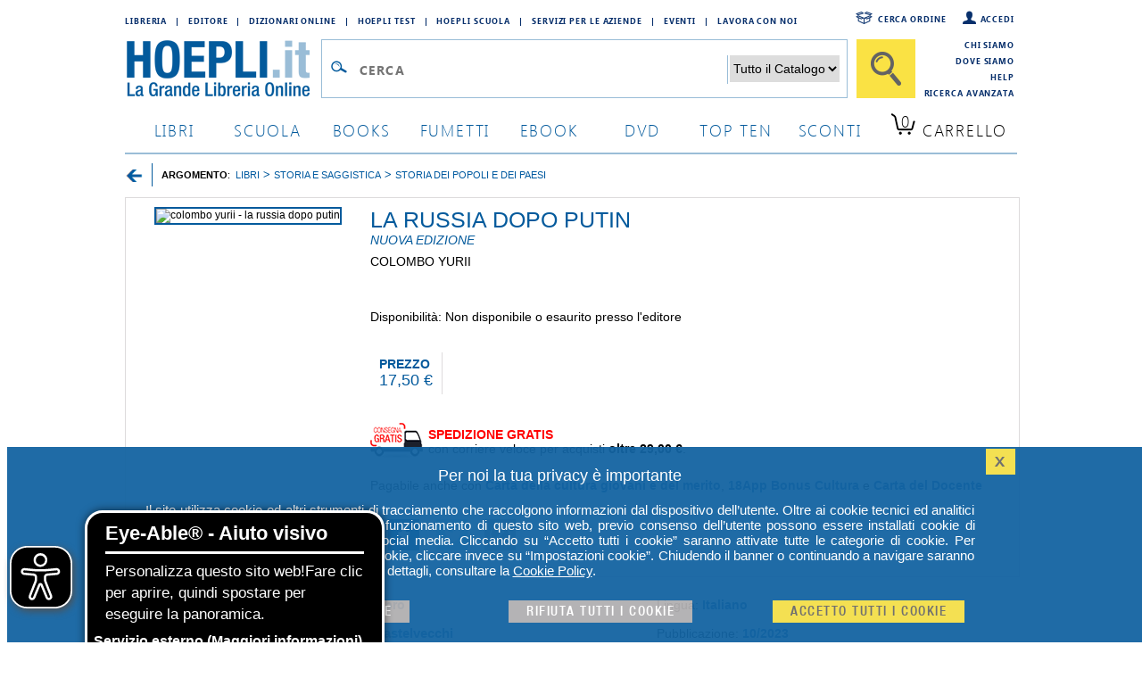

--- FILE ---
content_type: text/html; charset=utf-8
request_url: https://www.hoepli.it/libro/la-russia-dopo-putin/9788868268428.html
body_size: 14261
content:

<!DOCTYPE html>
<html lang="it">
<head id="ctl00_Head1"><link rel="dns-prefetch" href="//googletagmanager.com" /><link rel="dns-prefetch" href="//www.googletagmanager.com" /><link rel="dns-prefetch" href="//www.facebook.com" /><link rel="dns-prefetch" href="//graph.facebook.com" /><link rel="dns-prefetch" href="//connect.facebook.net" />
	<script src="/res/2015/jquery/jquery-1.11.3.min.js" type="text/javascript"></script>
	<script src="/res/2015/jquery/jquery-ui.min.js" type="text/javascript"></script>		
	<script src="/res/2015/jquery/jquery-validate.min.js" type="text/javascript"></script>
	<link href="/res/2015/css/globale.min.css" rel="stylesheet" />
	<script>
		analyticsEvent = function () { };
		analyticsVPV = function () { };
		analyticsClearVPV = function () { };
		analyticsForm = function () { };
		analyticsSocial = function () { };

		window.dataLayer = window.dataLayer || [];
		function gtag() { dataLayer.push(arguments); }
        gtag('consent', 'default', {
            'ad_storage': 'denied',
            'ad_user_data': 'denied',
            'ad_personalization': 'denied',
            'analytics_storage': 'denied'
        });
	</script>
	
	<meta name="robots" content="index, follow" />
	<link rel="canonical" href="https://www.hoepli.it/libro/la-russia-dopo-putin/9788868268428.html" />
	<link rel="amphtml" href="https://www.hoepli.it/amp/la-russia-dopo-putin/9788868268428.html">
	<meta name="description" content="La Russia Dopo Putin è un libro di Colombo Yurii edito da Castelvecchi a ottobre 2023 - EAN 9788868268428: puoi acquistarlo sul sito HOEPLI.it, la grande libreria online." />
	<meta name="keywords" content="LA RUSSIA DOPO PUTIN ,COLOMBO YURII,Libro" />	
	<link rel="stylesheet" href="/res/2015/css/scheda_prodotto.min.css" type="text/css" />
	<script type="text/javascript" src="/res/2015/jquery/jquery_gruppo.min.js"></script>	
	<!--
	Raggruppati in scheda_prodotto.css
		<link rel="stylesheet" href="/res/2015/css/prodotto.css" type="text/css" />
		<link rel="stylesheet" type="text/css" href="/res/2015/jquery/jquery_lightbox_0_5.css" media="screen" />
		<link href="/res/2015/css/starRating.css" rel="stylesheet" type="text/css" media="screen" />
		<link href="/res/2015/css/homepage.css" rel="stylesheet" type="text/css" />
		<link rel="stylesheet" href="/res/2015/css/newProdotto.css" type="text/css" />
	Raggruppati in jquery_gruppo.js
		<script type="text/javascript" src="/res/2015/jquery/jquery-ui.js"></script>
		<script type="text/javascript" src="/res/2015/jquery/jquery.ui.touch.js"></script>
		<script type="text/javascript" src="/res/2015/jquery/jquery_lightbox_0_5.js"></script>
	-->
	<script type="text/javascript">
		$(document).ready(function () {
			$(".aHelpComp").click(function () {
				if ($("#divCom_" + this.id).is(":hidden")) {
					$(".divHelpComp").hide();
					$("#divCom_" + this.id).slideDown("slow");
				} else {
					$("#divCom_" + this.id).hide();
				}
			});
		});
		$(function () {
			$('#gallery a').lightBox();
		});
		function availCartItem(productID) {
			window.location.href = "/WebService/xt_addtocart.aspx?codice=" + productID + "&returnUrl=%2FaddtocartConsigli.aspx%3Fib%3D" + productID;
		}
	</script>	
	
	<script type='application/ld+json'>
	{
		"@context": "http://schema.org",
		"@type": "WebPage",
		"url": "https://www.hoepli.it/libro/la-russia-dopo-putin/9788868268428.html",
		"breadcrumb":
		{
			"@type":"BreadcrumbList",
			"itemListElement": [{"@type":"ListItem","position":"1","item":{"@type":"Thing","name":"LIBRI","id":"http://www.hoepli.it/libri/home.aspx"}},{"@type":"ListItem","position":"2","item":{"@type":"Thing","name":"STORIA E SAGGISTICA","id":"http://www.hoepli.it/libri/storia-e-saggistica.aspx"}},{"@type":"ListItem","position":"3","item":{"@type":"Thing","name":"STORIA DEI POPOLI E DEI PAESI","id":"http://www.hoepli.it/libri/storia-e-saggistica/storia-dei-popoli-e-dei-paesi.aspx"}}]
		},
		"mainEntity": 
		{
			"@type": "Book",
			"isbn": "9788868268428",
			"bookFormat": "Brossura",
			"inLanguage": "Italiano",
			"name": "LA RUSSIA DOPO PUTIN",
			"numberOfPages": "144",
			"datePublished": "27/10/2023",
			"image": "https://copertine.hoepli.it/hoepli/xxl/978/8868/9788868268428.jpg",
			"description": "Vladimir Putin   232  lo stratega geniale che molti dipingono o un burocrate che si   232  ritrovato al vertice di uno dei pi  249  importanti Stati del mondo  Come ha fatto a blandire larga parte della popolazione  Quale futuro si prospetta in Russia dopo di lui  Dopo l  39 inizio della guerra in Ucraina  i mass media occidentali sono caduti nella falsa rappresentazione di un Putin forte  capace di mantenere un altissimo livello di sostegno popolare  ma questa percezione   232  ormai finita in frantumi  Le controffensive ucraine e la perdita delle pur modeste conquiste russe hanno rimesso in discussione le poche certezze del Cremlino e la fiducia dell  39 opinione pubblica  I primi effetti  un  39 ondata migratoria che si era registrata solo dopo la Rivoluzione nel 1921 e la caduta dell  39 Urss nel 1991  e la fulminea ascesa  e caduta  di Evgenij Prigozin  In questa nuova edizione aggiornata agli eventi dell  39 ultimo anno  Yurii Colombo racconta lo scontro tra Russia e Occidente partendo dalla guerra in Ucraina per comprendere dinamiche e influenze pi  249  profonde  le differenze ineliminabili sul piano culturale  le cause storiche dell  39 era sovietica  e naturalmente la parabola del putinismo  Prefazione di Toni Negri  ",
			"genre": "Libro",
			"author": {"@type": "Person","name": "COLOMBO YURII"},
			
			"publisher":{"@type":"Organization","name": "Castelvecchi"},
	  			
			"offers":
			{
				"@type": "Offer",
				"price": "17,50 €",
  			"priceCurrency": "EUR",
				"availability": "http://schema.org/OutOfStock",
				"itemCondition": "https://schema.org/NewCondition",
				"offeredBy": 
				{
					"@type": "Organization",
					"name": "HOEPLI S.p.A.",
					"email": "info (at) hoepli.it",
					"telephone": "+39 02864871",
					"faxNumber": "+39 028052886",
					"address": 
					{
						"@type": "PostalAddress",
						"addressLocality": "Milano, Italia",
						"postalCode": "20121",
						"streetAddress": "Via U. Hoepli 5"
					}
				}
			}
		}
	}
	</script>
	
	
	<meta property="og:title" content="La Russia Dopo Putin - Colombo Yurii | Libro Castelvecchi  10/2023 - HOEPLI.it" />
	<meta property="og:url" content="https://www.hoepli.it/libro/la-russia-dopo-putin/9788868268428.html" />
	<meta property="og:image" content="https://copertine.hoepli.it/hoepli/xxl/978/8868/9788868268428.jpg" />
	<meta property="og:site_name" content="www.hoepli.it" />
	
	<script>
		dataLayer.push({
			'ecomm_prodid':'9788868268428',
			'ecomm_pagetype': 'product',
			'ecomm_totalvalue': 17.50
		});
		dataLayer.push({
			'cg1':'castelvecchi'
		});
	</script>
	<style type="text/css">
		h2.prodotto a{float:none;text-align:left;font-size: 14px;display:inline}		
	</style>
	
	
	<style>
        .container {
            position: relative;
            overflow: hidden;
            /*border: 2px solid #035a9c;*/
        }

        /*
        .container img {
            width: 100%;
            height: auto;
            object-fit: cover;
        }
        */

        .zoom-layer {
            position: absolute;
            display: none;
            pointer-events: none;
            z-index: 100;
        }

        .zoom-layer img {
            width: 80%;
            height: auto;
        }
    </style>	
<link href="/res/2015/css/globale_bottom.min.css" rel="stylesheet" />
	<script src="/res/2015/js/global.min.js" type="text/javascript"></script>
	<script>
		dataLayer.push({
			'cookie_policy': PrivacyCookie() // optin o optout			
		});
		dataLayer.push({
			'CookiePolicy': 'false'			
		});
		dataLayer.push({
			'VersioneSitoResponse': 'desktop'	
		});
        dataLayer.push({
            'ReteUtente': 'My4xNDYuMjA2LjY0fE1vemlsbGEvNS4wIChNYWNp'});	

        function consentGrantedAdStorage() {
            gtag('consent', 'update', {
                'ad_storage': 'denied',
				'ad_user_data': 'denied',
				'ad_personalization': 'denied',
                'analytics_storage': 'granted'
            });
            window.uetq = window.uetq || [];
            window.uetq.push('consent', 'update', {
                'ad_storage': 'denied'
            });			
			
        }
	</script>

	
		
        <!-- Google Tag Manager -->
<script>(function(w,d,s,l,i){w[l]=w[l]||[];w[l].push({'gtm.start':
new Date().getTime(),event:'gtm.js'});var f=d.getElementsByTagName(s)[0],
j=d.createElement(s),dl=l!='dataLayer'?'&l='+l:'';j.async=true;j.src=
'https://www.googletagmanager.com/gtm.js?id='+i+dl;f.parentNode.insertBefore(j,f);
})(window,document,'script','dataLayer','GTM-M8X75SV');</script>
<!-- End Google Tag Manager -->  	


	<script>
		consentGrantedAdStorage();
	</script>	
	
	<!--
	Raggruppati in global.css
		<link href="/res/2015/jquery/jquery-ui.css" rel="stylesheet" /><link href="/res/2015/css/font.css" rel="stylesheet" type="text/css" /><link href="/res/2015/css/hoepli.css" rel="stylesheet" type="text/css" /><link href="/res/2015/css/bottoni.css" rel="stylesheet" type="text/css" /><link href="/res/2015/css/acquisto.css" rel="stylesheet" type="text/css" /><link href="/res/2015/css/form.css" rel="stylesheet" type="text/css" /><link href="/res/2015/css/box.css" rel="stylesheet" type="text/css" /><link href="/res/2015/css/bottoni_img.css" rel="stylesheet" type="text/css" /><link href="/res/2015/css/HeaderFooter.css" rel="stylesheet" type="text/css" />
	Raggruppati in globale_bottom.css
		<link rel="stylesheet" href="/res/2015/jquery/autocomplete/jquery-ui-1.8.16.custom.css" /><link rel="stylesheet" href="/res/2015/jquery/autocomplete/autocomplete_custom.css" /><link rel="stylesheet" href="/res/css/alertcookie.css" />
	Raggruppati in globale.js
		<script src="/res/2015/js/getCookie.js" type="text/javascript"></script>
		<script src="/res/2015/jquery/autocomplete/autocomplete_custom_ff.js" type="text/javascript"></script>
		<script src="/res/js/Jquery/jquery_cookie.js" type="text/javascript"></script>
		<script src="/res/jquery/alertcookie.js"></script>
		<script src="/res/2015/js/factFinderTracking_2.js"></script>
	-->
		
	<script src="/res/2015/js/EA_dynamicLoading_www.hoepli.it.js" type="text/javascript"></script>
	<title>
	La Russia Dopo Putin - Colombo Yurii | Libro Castelvecchi  10/2023 - HOEPLI.it
</title></head>
<body id="wPag">
		
        <!-- Google Tag Manager (noscript) -->
<noscript><iframe src="https://www.googletagmanager.com/ns.html?id=GTM-M8X75SV&VersioneSitoResponse=desktop"
height="0" width="0" style="display:none;visibility:hidden"></iframe></noscript>
<!-- End Google Tag Manager (noscript) -->

		
    
<script type="text/javascript">
function TestCampoQueryTop() {
		if ($("#txtQuery2").val() != "" && $("#txtQuery2").val() != "Cerca")
			return true;
		else
			return false;
	}
</script>
<div class="body">
	<div class="header">
		<div style="float:left;width:800px">
			<div class="floatL indirizziWeb">
				<a href="/libreria_internazionale.aspx" class="fontSB fs09">Libreria</a><a class="fontSB fs09">|</a>
				<a href="http://www.hoeplieditore.it/" class="fontSB fs09" target="_blank">Editore</a><a class="fontSB fs09">|</a>
				<a href="http://www.grandidizionari.it/" class="fontSB fs09" target="_blank">Dizionari Online</a><a class="fontSB fs09">|</a>
				<a href="http://www.hoeplitest.it/" class="fontSB fs09" target="_blank">Hoepli Test</a><a class="fontSB fs09">|</a>
				<a href="http://www.hoepliscuola.it/" class="fontSB fs09" target="_blank">Hoepli Scuola</a><a class="fontSB fs09">|</a>
				<a href="https://www.hoepli.it/speciali/h2b-hoepli.html" target="_blank" class="fontSB fs09">Servizi per le aziende</a><a class="fontSB fs09">|</a>
				<a href="https://www.hoepli.it/questomese.aspx" class="fontSB fs09">Eventi</a><a class="fontSB fs09">|</a>
				<a href="https://www.hoepli.it/lavoro/offerte-di-lavoro/" class="fontSB fs09">Lavora con Noi</a>
			</div>
		</div>
		<div class="floatR servizio w200">

				<a href="/registrazione/default.aspx" class="fontSB fs09 floatR" style="background:url(/res/2015/img/icone/login.png) no-repeat left top;padding-left:20px">Accedi</a>
				<a href="/ordini/login_ordine.aspx" class="fontSB fs09 floatR" style="background:url(/res/2015/img/icone/pacco.png) no-repeat left top;padding-left:30px;margin-right:15px">Cerca ordine</a>
	
		</div>
		<br clear="all"/>
		<div style="float:left;width:890px">
			<div class="menu">
				<div class="logo"><a href="http://www.hoepli.it/"><img src="/res/2015/img/logo.gif" alt="HOEPLI.it - La Grande Libreria Online" border="0" /></a></div>
				<form accept-charset="UTF-8" action="/cerca/libri.aspx" method="get" name="frmSearchBarBooxter" style="width:670px;float:left;margin:0px" >
					<div style="float:left;border:1px solid #99bdd7;background-color:#ffffff;padding:12px 3px 10px 3px;margin-left:0px;margin-right:10px;">
						<div style="float:left;width:32px;"><img src="/res/2015/img/icone/lente.gif" style="margin:8px 2px 0px 2px" border="0" alt="" /></div>
						<div style="float:left;width:410px;">
							<input type="text" class="inputCerca fontSB fs25" autocomplete="off" name="query" id="txtQuery2" placeholder="Cerca" value=""/>
						</div>
						<div style="float:left;width:140px;text-align:right;">
							<select name="filterCategoryPathROOT" style="border:0px;font-size:14px;">
								<option value="" style="color:#000000">Tutto il Catalogo</option>
								<option value="libri" style="color:#000000">Libri</option>
								<option value="books" style="color:#000000">Book</option>
								<option value="dvd e film" style="color:#000000">DVD</option>
								<option value="Blu Ray Film" style="color:#000000">BLU-RAY</option>
								<option value="ebooks" style="color:#000000">EBOOK</option>
							</select>
						</div>
						<div id="divSuggest" class="ui-autocomplete ui-menu ui-widget ui-widget-content ui-corner-all" role="listbox" aria-activedescendant="ui-active-menuitem" style="display:none;">
							<h5 id="hRPC" style="display:none">Ricerche più comuni</h5>
							<ul id="ulSuggest" style="display:none" role="listbox"></ul>
							<h5 id="hCR">Collegamenti Rapidi</h5>
							<ul id="ulSearch" role="listbox1"></ul>
						</div>
					</div>
					<input id="btnRicercaTop" type="submit" class="btnCercaBig" value="" />
				</form>
				<br clear="all"/>		
			</div>
		</div>
		<div class="floatR servizio w110">
		<!--
				<a href="/chi_siamo.aspx">Chi siamo</a>
				<a href="/dove_siamo.aspx">Dove siamo</a>
				<a href="/helpcenter/ordini.aspx">Come Ordinare</a>
				<a href="/helpcenter/default.aspx">Help</a>
		-->
				<a href="/chi_siamo.aspx" class="fontSB fs09" style="margin-top:0px;padding-top:0px">Chi siamo</a>
				<a href="/dove_siamo.aspx" class="fontSB fs09">Dove siamo</a>
				<a href="/helpcenter/" class="fontSB fs09">Help</a>
				<a href="/cerca/libri_ricerca-avanzata.aspx" class="fontSB fs09">Ricerca Avanzata</a>
		</div>		
		<br clear="all"/>
		<div class="tab">
			<a href="/libri/home.aspx" class="fontSL fs18 ">libri</a>
			<a href="/scuola/libri-scolastici.aspx" class="fontSL fs18 ">scuola</a>
			<a href="/libri-stranieri/books.aspx" class="fontSL fs18 ">books</a>
			<a href="/libri/fumetti-e-manga.aspx" class="fontSL fs18 ">Fumetti</a>
			<a href="/ebooks.aspx" class="fontSL fs18 ">ebook</a>
			<a href="/dvd-e-film.aspx" class="fontSL fs18 ">dvd</a>
			<a href="/classifiche.aspx" class="fontSL fs18 ">top ten</a>
			<a href="/libri/sconti-offerte.aspx" class="fontSL fs18 ">sconti</a>
			<script type="text/javascript">
				$(document).ready(function () {
					$.ajax({
						type: "GET",
						url: "/WebService/xt_carrello_header.aspx",
						cache: false,
						data: "{}",
						contentType: "application/json; charset=utf-8",
						dataType: "html",
						success: function (msg) {
							var data = eval(msg);
							jQuery.each(data, function () {
								if (this.countLibro > 0) {
									$(".qta").html(this.countLibro);
									if (this.countLibro > 99) {
										$(".qta").css('font-size', '12px');
										$(".tabCarrello").css('padding', '0px 0px 0px 12px');
									}
									else if (this.countLibro > 9) {
										$(".qta").css('font-size', '15px');
										$(".tabCarrello").css('padding', '0px 0px 0px 13px');
									}
								}
								else if (this.countEbook > 0) {
									$(".qta").html(this.countEbook);
									if (this.countEbook > 99) {
										$(".qta").css('font-size', '12px');
										$(".tabCarrello").css('padding', '0px 0px 0px 12px');
									}
									else if (this.countEbook > 9) {
										$(".qta").css('font-size', '15px');
										$(".tabCarrello").css('padding', '0px 0px 0px 13px');
									}
								}
							})
						},
						error: function () {
						}
					});
				});
			</script>	
			<a href="/carrello.aspx" class="fontSL fs18 tabCarrello">
				<span class="qta">0</span>
				<span class="lbl">Carrello</span></a>
		</div>
		<br clear="all"/>
	</div>
</div>
<br clear="all"/>
		

<div class="unacolonna" style="padding-top:0px">

     <div style="float:left;margin:0px 0px 10px 0px;width:100%">
        <div style="float:left;padding-right:10px;padding-top:3px;"><a href=""><img src="/res/2015/img/icone/freccia_back.png" width="20" alt="Torna Indietro"/></a></div>
        <div style="float:left;padding:1px 0px 0px 10px;border-left:1px solid #035a9c;" class="fs11"><b>ARGOMENTO</b>:&nbsp;&nbsp;<span ><a href='http://www.hoepli.it/libri/home.aspx' ><span  class="fs11" style="line-height:25px">LIBRI</span></a></span><b class="cBlu fs13"> > </b><span ><a href='http://www.hoepli.it/libri/storia-e-saggistica.aspx' ><span  class="fs11" style="line-height:25px">STORIA E SAGGISTICA</span></a></span><b class="cBlu fs13"> > </b><span ><a href='http://www.hoepli.it/libri/storia-e-saggistica/storia-dei-popoli-e-dei-paesi.aspx' ><span  class="fs11" style="line-height:25px">STORIA DEI POPOLI E DEI PAESI</span></a></span></div>        
    </div>
    <br />




<div style="float:left" >
	<div class="slbox">
    	<div style="float:left;overflow:hidden;width:254px;text-align:center;">	
			<div class="container" id="imageContainer"><img style="border: 2px solid #035a9c;" src="https://copertine.hoepli.it/hoepli/xxl/978/8868/9788868268428.jpg" alt="colombo yurii - la russia dopo putin" width="250" /></div>
            <div class="zoom-layer" id="zoomLayer">
                <img src="https://copertine.hoepli.it/archivio/978/8868/9788868268428.jpg" id="zoomImage" alt="Zoom">
            </div>
			
			
	</div>

	<div class="BoxLibroInfo" style="float:left;overflow:hidden;width:700px;border:0px;">
		<h1 class="fs25 cBlu">LA RUSSIA DOPO PUTIN
		<span class="fsItalic fs14 cBlu" style="display:block;font-family:Arial,sans-serif;margin:0px 0px 5px 0px;">NUOVA EDIZIONE</span>
		</h1>
		<span class="fs14"><h2 class="prodotto"><span ><a href="/autore/colombo_yurii.html" style="text-transform:uppercase;" title="dello stesso autore" itemprop="author">colombo yurii</a></span></h2></span>
	        
		<br />

		<br /><br /><span class="fs14">Disponibilità: <span class="disponibilita_Z">Non disponibile o esaurito presso l'editore<span><br><span class="disponibilita_limitata"></span></span>

		<br/>
		
		

		
		
		<br />

    	<div class="boxPrezzo">

			<div class="prezzo">
				PREZZO
				<br /><span>17,50 €</span>
			</div>
	
		</div>
		<br clear="all" />


	
<br/><br />

        <p  class="fs14" style="background:#fff url(/res/2015/img/icone/furgoncino.png) no-repeat top left;padding:5px 65px"><b style="color:red">SPEDIZIONE GRATIS</b><br />con corriere veloce per acquisti <b>oltre 29,00 €</b>.</p>
<br /><p class="fs14">Pagabile anche con <b class="cBlu">Carta della cultura giovani e del merito</b>, <a href="https://www.hoepli.it/speciali/app18-bonus-cultura.html" target="_blank"><b class="cBlu">18App Bonus Cultura</b></a> e <a href="https://www.hoepli.it/speciali/carta-del-docente.html" target="_blank"><b class="cBlu">Carta del Docente</b></a></p>


		<br/>
		<div style="float:left;width:500px;margin-top:10px">
            <a style="margin-right:15px;margin-left:20px" href="https://www.facebook.com/sharer/sharer.php?u=https://www.hoepli.it/libro/la-russia-dopo-putin/9788868268428.html" target="blank" title="Condividi con Facebok"><img src="/res/2015/img/bottoni/facebook_q.png" alt="Facebook" width="35"/></a>
            <a style="margin-right:15px" href="https://twitter.com/share?url=https://www.hoepli.it/libro/la-russia-dopo-putin/9788868268428.html" target="blank" title="Condividi con Twitter"><img src="/res/2015/img/bottoni/twitter_q.png" alt="Twitter" width="35"/></a>
            
            <a style="margin-right:15px" href="/LasciaUnCommento.aspx?codice=9788868268428" onclick="ga('send', 'event','SchedaProdotto', 'Commenti');" rel="nofollow"  title="Aggiungi un commento"><img src="/res/2015/img/bottoni/commenti_q.png" alt="Aggiungi commento" width="35"/></a>
            <br/>
		</div>
		<br/><br/>

	</div>
	

</div>






<!-- INFO AGGIUNTIVE LIBRO -->
    <div class="BoxCentrale" style="width:998px;overflow:hidden;">
        <div class="dettaglioTitolo"><h2>Dettagli</h2></div>
        <div class="dettaglioDati">	    
            <div style="padding:5px 10px" class="lh22 fs14">
                <div class="altreInfo">Genere:<a href="/libri/home.aspx" title=""><span>Libro</span></a></div>
                
                <div class="altreInfo">Lingua: <span>Italiano</span></div>
                <div class="altreInfo">Editore: <a href="/editori/Castelvecchi.html" title="dello stesso editore"><h3><b>Castelvecchi</b></h3></a></div>
                <div class="altreInfo">Pubblicazione: <span>10/2023</span></div>
                
                 
                <div class="altreInfo">
			                
                </div> 
                <br clear="all" />
            </div>
        </div>
        <br />
    </div>
    <br />
    <hr />
    <br />

        <div class="BoxCentrale" style="width:998px;overflow:hidden;">
            <div class="dettaglioTitolo"><h2>Trama</h2></div>
            <div class="dettaglioDati">	    
                <div style="padding:5px 10px" class="lh22 fs14">Vladimir Putin è lo stratega geniale che molti dipingono o un burocrate che si è ritrovato al vertice di uno dei più importanti Stati del mondo? Come ha fatto a blandire larga parte della popolazione? Quale futuro si prospetta in Russia dopo di lui? Dopo l'inizio della guerra in Ucraina, i mass media occidentali sono caduti nella falsa rappresentazione di un Putin forte, capace di mantenere un altissimo livello di sostegno popolare; ma questa percezione è ormai finita in frantumi. Le controffensive ucraine e la perdita delle pur modeste conquiste russe hanno rimesso in discussione le poche certezze del Cremlino e la fiducia dell'opinione pubblica. I primi effetti: un'ondata migratoria che si era registrata solo dopo la Rivoluzione nel 1921 e la caduta dell'Urss nel 1991, e la fulminea ascesa (e caduta) di Evgenij Prigozin. In questa nuova edizione aggiornata agli eventi dell'ultimo anno, Yurii Colombo racconta lo scontro tra Russia e Occidente partendo dalla guerra in Ucraina per comprendere dinamiche e influenze più profonde: le differenze ineliminabili sul piano culturale, le cause storiche dell'era sovietica, e naturalmente la parabola del putinismo. Prefazione di Toni Negri. </div>
            </div>
            <br />
        </div>
        <br />
        <hr />
        <br />

<div id="ctrlConsHoepli">
	
<!-- INIZIO ULTIMI VISTI -->

<!-- FINE ULTIMI VISTI -->

</div>
<div id="PositionConsigliati">

	<div class="BoxCentrale" style="width:998px;overflow:hidden;height:240px;" id="box1"></div>
    <br />
    <hr />
    <br />
	<div class="BoxCentrale" style="width:998px;overflow:hidden;height:240px;" id="box3"></div>
	
	
<script src="/res/2015/js/crobrain.js"></script>

	<script>
        var urlTraking = "https://advice.hoepli.it/TrackingEvents/ViewProduct?sessionId=1dzc2hjmxfsfull3cc0ypipr&itemId=9788868268428";
		CroBrainTracciamento(urlTraking);
    </script>

	<script>
        var urlSuggerimento = "https://advice.hoepli.it/Advice/productpage?sessionId=1dzc2hjmxfsfull3cc0ypipr&itemId=9788868268428&categoryId=0104020000";
        var urlClick = "https://advice.hoepli.it/TrackingEvents/ClickOnProductSuggested?sessionId=1dzc2hjmxfsfull3cc0ypipr";
        var template = "productpage";
		var boxId = "box1|box3";
		var titoloSuggerimento = "I LIBRI CHE INTERESSANO A CHI HA I TUOI GUSTI|I LIBRI ACQUISTATI DA CHI HA I TUOI GUSTI";
        var clickEvent = "cb-prodotto-click"
        //console.dir(url);
        CroBrainSuggerimenti(urlSuggerimento, "desktop", boxId, template, urlClick, titoloSuggerimento, clickEvent);
    </script>
		
	<!--div id="consigliatiRR"></div-->	
</div>

<!-- INIZIO ULTIMI VISTI -->

<!-- FINE ULTIMI VISTI -->

<!--script>
	$(document).ready(function () {
		moveDiv();
	});
	function moveDiv() {
		ran = Math.floor(4 * Math.random());
		if (ran == 0 || ran == 2) {
			var detach = $("#PositionConsigliati").find("#consigliatiCB").detach();
			$(detach).insertAfter($("#PositionConsigliati").find("#consigliatiRR"));
		}
	}
</script-->
<div id="compratiInsieme">
	
</div>

<!-- False testmio-->

    <br />
    <hr />
    <br />	
    <div class="BoxCentrale" style="width:998px;overflow:hidden;">
        <div class="dettaglioTitolo"><h2>Altre Informazioni</h2></div>
        <div class="dettaglioDati">			
			<div style="padding:5px 10px" class="lh22 fs14">
	            <div class="altreInfo">ISBN: <h3><b>9788868268428</b></h3></div>
				<div class="altreInfo">Condizione: <span>Nuovo</span></div> 
	            <div class="altreInfo">Collana: <span>NODI</span></div> 
	            <div class="altreInfo">Dimensioni: <span>210 x 25 x 150 mm</span></div> 
	            <div class="altreInfo">Formato: <span>Brossura</span></div> 
	             
	            <div class="altreInfo">Pagine Arabe: <span>144</span></div> 
	             
	             
	             
	            <br clear="all" />            
			</div>
        </div>
        <br />
    </div>
	
    <div class="BoxCentrale" style="width:998px;overflow:hidden;">
        <h2>Dicono di noi</h2>
		<script class="feedaty_sdk" src="https://widget.feedaty.com/public/js/feedaty.js?merchant=10213744&style_ver=2021" async ></script><div class="feedaty_widget" data-ver="2021" data-id="6201200a4ce50" data-type="carousel" data-variant="carosello-1" data-lang="all" data-gui="all"></div>	
    </div>

    </div>
</div>
<br clear="all" />

	

<script>
    const container = document.getElementById("imageContainer");
    const zoomLayer = document.getElementById("zoomLayer");
    const zoomImage = document.getElementById("zoomImage");

    zoomImage.onload = function () {
        zoomLayer.style.width = `${zoomImage.naturalWidth}px`;
        zoomLayer.style.height = `${zoomImage.naturalHeight}px`;
    };

    container.addEventListener("mousemove", function (event) {
        zoomLayer.style.display = "block";
        zoomLayer.style.left = `${event.pageX + 20}px`;
        zoomLayer.style.top = `${event.pageY - (zoomLayer.offsetHeight / 2)}px`;
    });

    container.addEventListener("mouseleave", function () {
        zoomLayer.style.display = "none";
    });
</script>


<script type="text/javascript">
    var widthGA4 = window.innerWidth;
    var ctrlGA4;
    if (widthGA4 > 0)
        ctrlGA4 = "1";
    else
        ctrlGA4 = "0";

    var screenHeightGA4 = screen.height;
    var browserHeightGA4 = window.innerHeight;
    var deltaGA4 = screenHeightGA4 - browserHeightGA4;
    var possibleBotGA4;

    if (deltaGA4 < 0) {
        possibleBotGA4 = 'bot';
    } else
        possibleBotGA4 = 'user';

    if (possibleBotGA4 == 'user' && ctrlGA4 == "1")
    {
        dataLayer.push({
            'event': 'view_item',
            'ecommerce': {
                'currencyCode': 'EUR',
                'currency': 'EUR',
                'items': [
                    {
                        'item_id': '9788868268428',
                        'item_name': 'LA RUSSIA DOPO PUTIN',
                        'item_brand': 'Castelvecchi',
                        'price': 17.50,
                        'item_category': 'altro',
                        'item_list_name': '',
                        'index': 0,
                        'id': '9788868268428',
                        'quantity': 1
                    }
                ]
            }
        });
    }

</script>




		
<br clear="all" />
<div style="border-top:2px solid #9abdd7;padding:20px 0px">
	<div class="body">
		<div class="footer">
			<!--form accept-charset="UTF-8" action="/cerca/libri.aspx" method="get" name="frmSearchBarBooxter" style="width:670px;float:left;margin:0px" >
				<input type="hidden" name="ty" value="1" />
				<div style="float:left;border:1px solid #99bdd7;background-color:#ffffff;padding:12px 3px 10px 3px;margin-left:0px;margin-right:10px;">
					<div style="float:left;width:32px;"><img src="/res/2015/img/icone/lente.gif" style="margin:8px 2px 0px 2px" border="0" alt="" /></div>
					<div style="float:left;width:410px;">
						<input type="text" class="inputCerca colorVuoto fHN fs18" autocomplete="off" name="query" id="txtQuery2" value="Cerca" />
					</div>
					<div style="float:left;width:140px;text-align:right;">
						<select name="arg" style="border:0px;font-size:14px;">
							<option value="" style="color:#000000">Tutto il Catalogo</option>
							<option value="0100000000" style="color:#000000">Libri</option>
							<option value="0200000000" style="color:#000000">Book</option>
							<option value="0400000000" style="color:#000000">DVD</option>
							<option value="0800000000" style="color:#000000">BLU-RAY</option>
							<option value="1600000000" style="color:#000000">EBOOK</option>
						</select>
					</div>
				</div>
				<input id="btnRicercaTop" type="submit" class="btnCercaBig" value="" />
			</form>
			<br clear="all"/-->
			<div class="floatL indirizziWeb" style="margin-left:50px;clear:right">
				<a href="/libri/home.aspx" class="fontSB fs14">Libri &#183;</a>
				<a href="/dvd-e-film.aspx" class="fontSB fs14">DVD &#183;</a>
				<a href="/speciali/hoeplini.html" class="fontSB fs14">Hoeplini &#183;</a>
				<a href="/classifiche.aspx" class="fontSB fs14">Top Ten &#183;</a>
				<a href="/libri/libri_in_prenotazione.aspx" class="fontSB fs14">Libri in prenotazione &#183;</a>
				<a href="/libri/prossime_uscite.aspx" class="fontSB fs14">Anteprime &#183;</a>
				<a href="/libri/sconti-offerte.aspx" class="fontSB fs14">Sconti &#183;</a>
				<a href="https://www.hoepli.it/lavoro/offerte-di-lavoro/" class="fontSB fs14">Lavora con noi &#183;</a>
				<a href="/questomese.aspx" class="fontSB fs14">Eventi</a>
			</div>

			<div class="floatL" style="clear:both;width:100%;margin-bottom:20px">
				<div class="floatL" style="width:630px;height:39px;">
					<div class="floatL" style="padding:5px;float:left">
						<div class="floatL fontSB fs10" style="padding:7px;font-size:11px;">METODI DI PAGAMENTO</div>
						<img class="floatL" alt="Visa" src="/res/img/footer/logo_visa.gif" style="padding:0 5px"/>
						<img class="floatL" alt="Mastercard" src="/res/img/footer/logo_mastercard.gif" style="padding:0 5px"/>
						<img class="floatL" alt="PayPal" src="/res/img/footer/logo_paypal.gif" style="padding:0 5px"/>
						<img class="floatL" alt="Visa Electon" src="/res/img/footer/logo_visa_electron.gif" style="padding:0 5px"/>
						<img class="floatL" alt="Postepay" src="/res/img/footer/logo_postpay.gif" style="padding:0 5px"/>
						<img class="floatL" alt="American Express" src="/res/img/footer/logo_ae.gif" style="padding:0 5px"/>
					</div>
				</div>
				<div class="floatR" style="width:310px;height:39px;">
					<div class="floatL" style="padding:5px;">
						<div class="floatL fontSB fs10" style="padding:7px;">SPEDIZIONI CON:</div>
						<img class="floatL" alt="Dhl" src="/res/img/footer/logo_dhl.gif" style="padding:0 0px"/>
						<img class="floatL" alt="Sda" src="/res/img/footer/logo_sda.gif" style="padding:0 5px"/>
						<img class="floatL" alt="Bartolini" src="/res/img/footer/logo_gls.gif" style="padding:0 0px"/>
					</div>
				</div>
			</div>

			<div class="floatL servizio w240" style="text-align:left;">
				<b class="fontSB fs10">REGISTRAZIONE</b>

				<a href="/registrazione/default.aspx" class="fontSB fs09">Come iscriversi a HOEPLI.it</a>
				<a href="/registrazione/ricorda_password.aspx" class="fontSB fs09">Hai dimenticato la tua password?</a>
				<a href="/registrazione/default.aspx" class="fontSB fs09">Accedi</a>

			</div>
			<div class="floatL servizio w180" style="text-align:left;">
				<b class="fontSB fs10">ORDINI</b>
				<a href="/helpcenter/ordini.aspx" class="fontSB fs09">Come ordinare un libro</a>
				<a href="/helpcenter/pagamenti.aspx" class="fontSB fs09">Come pagare un libro</a>
				<a href="/helpcenter/spedizioni.aspx" class="fontSB fs09">Spedizioni</a>
				<a href="/helpcenter/e-mail.aspx" class="fontSB fs09">Contattaci</a>
			</div>
			<div class="floatL servizio w210" style="text-align:left;">
				<b class="fontSB fs10">NOTE LEGALI</b>
				<a href="/helpcenter/condizioni-sito.aspx" class="fontSB fs09">Condizioni d'uso del sito</a>
				<a href="/helpcenter/condizioni-sito.aspx" class="fontSB fs09">Condizioni generali di vendita</a>
				<a href="/helpcenter/privacy.aspx?idTab=0" class="fontSB fs09">Informativa sulla privacy</a>
				<a href="/helpcenter/privacy.aspx?idTab=3" class="fontSB fs09">Informativa sui cookie</a>		
				<a href="https://www.hoepli.it/helpcenter/3_Data_Retention_Policy_HoepliSpA_20112024.pdf" class="fontSB fs09">Data Retention Policy</a>				
				<a href="https://copertine.hoepli.it/hoepli/files/documenti/Hoepli_Codice_Etico.pdf" target="_blank" class="fontSB fs09">Codice Etico</a>
				<a href="https://digitalroom.bdo.it/Hoepli" target="_blank" class="fontSB fs09">Whistleblowing</a>
				<a href="https://copertine.hoepli.it/hoepli/files/documenti/dichiarazione_di_accessibilita.pdf" target="_blank" class="fontSB fs09">Dichiarazione di Accessibilità</a>
			</div>
			<div class="floatL servizio w160" style="text-align:left;">
				<b class="fontSB fs10">HOEPLI MULTIMEDIA</b>
				<a href="https://www.hoepli.it/speciali/h2b-hoepli.html" class="fontSB fs09">Servizi per le aziende</a>
				<a href="http://www.hoeplieditore.it" class="fontSB fs09" target="_blank">hoeplieditore.it</a>
				<a href="http://www.hoeplitest.it" class="fontSB fs09" target="_blank">hoeplitest.it</a>
				<a href="http://www.hoepliscuola.it" class="fontSB fs09" target="_blank">hoepliscuola.it</a>
			</div>
			<div class="floatL servizio w190" style="text-align:left;clear:right">
				<b class="fontSB fs10">SEGUICI SU:</b><br /><br />
				<a href="https://www.facebook.com/Hoepli-La-Grande-Libreria-Online-Libri-e-DVD-131541955403" class="floatL" target="_blank"><img src="/res/2015/img/social/facebook.png" alt="Facebook"/></a>
				<a href="https://www.instagram.com/hoepli_libreria_editore/?hl=it" class="floatL" target="_blank"><img src="/res/2015/img/social/instagram.png" alt="Instagram"/></a>
				<a href="https://twitter.com/hoepli_1870" class="floatL" target="_blank"><img src="/res/2015/img/social/twitter.png" alt="Twitter"/></a>
				<a href="https://www.youtube.com/channel/UC9llulryVp6572ftanMSpug" class="floatL" target="_blank"><img src="/res/2015/img/social/youtube.png" alt="Youtube"/></a>
				<br />				
			</div>
		</div>
		<br clear="all"/>		
	</div>
</div>
<div style="border-top:2px solid #9abdd7;padding:20px 0px">
	<div class="body">
		<div class="footer">
			<div class="floatL w200"><img src="/res/2015/img/logo.gif" height="60" alt="La libreria italiana online Hoepli.it" border="0" /></div>
			<div class="floatL w520">
				HOEPLI S.p.A. - Sede Legale Via U. Hoepli 5, 20121 Milano - Italy 
				<br />Tel. +39 02864871 - fax +39 028052886 - info@hoepli.it - P.IVA 00722360153
				<br />Iscrizione registro imprese: 00722360153 del registro delle imprese di Milano. 
				<br />Capitale sociale in euro: deliberato 4.000.000,00; sottoscritto: 4.000.000,00; versato: 4.000.000,00.
				<br />Copyright &copy; 2001-2023 - Motore di Ricerca, DataBase, Immagini by HOEPLI.it				
			</div>
			<div class="floatL w120" style="padding-top:12px">
				<!-- zoorate feedaty merchant widget start -->
				<script class="feedaty_sdk" src="https://widget.feedaty.com/public/js/feedaty.min.js?merchant=10213744&style_ver=2021&_ver=2.1.5" async ></script>
				<div class="feedaty_widget" data-ver="2021" data-id="63e9f9c58c14b" data-type="merchant" data-variant="150x100-1" data-lang="all" data-gui="all" ></div>
				<!-- zoorate widget end -->
			</div>
			<div class="floatR"><img src="/res/2015/img/logoVerisign.png" alt="" height="50"/></div>
		</div>
		<br clear="all"/>		
	</div>
</div>
		
		
		
<div class="alertcookie" style="z-index:1000;display:none">
  <div class="container">
  <div style="float:left;width:930px;text-align:center;margin-bottom:20px">
    <h2 style="color:white;margin-top:20px">Per noi la tua privacy è importante</h2><br />
    <p style="font-size:15px;margin-bottom:20px">    
        Il sito utilizza cookie ed altri strumenti di tracciamento che raccolgono informazioni dal dispositivo dell’utente. Oltre ai cookie tecnici ed analitici aggregati, strettamente necessari per il funzionamento di questo sito web, previo consenso dell’utente possono essere installati cookie di profilazione e marketing e cookie dei social media. Cliccando su “Accetto tutti i cookie” saranno attivate tutte le categorie di cookie. Per accettare solo deterninate categorie di cookie, cliccare invece su “Impostazioni cookie”. Chiudendo il banner o continuando a navigare saranno installati solo cookie tecnici. Per maggiori dettagli, consultare la <a href="/helpcenter/privacy.aspx?idTab=3"><span style="color:white"><u>Cookie Policy</u></span></a>.      
    </p>    
    <div style="float:left;width:33%;"><a href="/GestioneCookie.aspx" class="leggi">Impostazioni cookie</a></div>
    <div style="float:left;width:33%;"><a href="/GestioneCookie.aspx" class="close" style="background-color:#b0afb1;padding: 5px 20px;color: #fff;text-decoration: none;text-transform: uppercase;font-family: 'HelveticaNeue-MediumCond','Helvetica Neue',Helvetica,sans-serif;font-size: 15px;">Rifiuta Tutti i cookie</a></div>
    <div style="float:left;width:33%;"><a href="javascript:;" class="chiudi" data-url="/libro/la-russia-dopo-putin/9788868268428.html">Accetto tutti i cookie</a></div>
  </div>
  <a href="javascript:;" class="close">X</a>
  <br clear="all"/>
  </div>
</div>

		
</body>
</html>